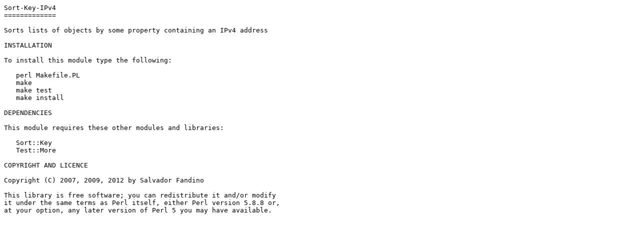

--- FILE ---
content_type: text/plain; charset=UTF-8
request_url: https://ftp.fi.muni.cz/pub/CPAN/modules/by-module/Geo/SALVA/Sort-Key-IPv4-0.03.readme
body_size: 596
content:
Sort-Key-IPv4
=============

Sorts lists of objects by some property containing an IPv4 address

INSTALLATION

To install this module type the following:

   perl Makefile.PL
   make
   make test
   make install

DEPENDENCIES

This module requires these other modules and libraries:

   Sort::Key
   Test::More

COPYRIGHT AND LICENCE

Copyright (C) 2007, 2009, 2012 by Salvador Fandino

This library is free software; you can redistribute it and/or modify
it under the same terms as Perl itself, either Perl version 5.8.8 or,
at your option, any later version of Perl 5 you may have available.


